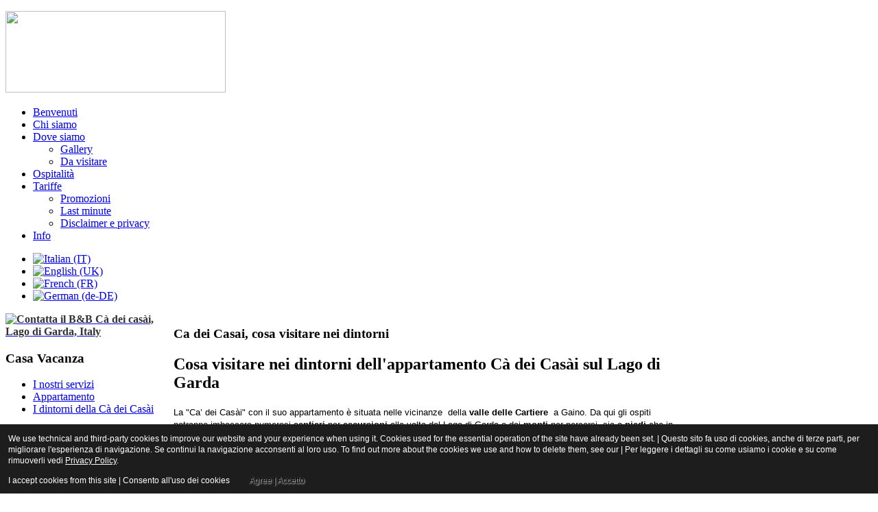

--- FILE ---
content_type: text/html; charset=utf-8
request_url: http://www.cadeicasai.eu/it/i-dintorni-del-b-b.html
body_size: 6517
content:
<!DOCTYPE HTML>
<html lang="it-it" dir="ltr">

<head>




<meta charset="utf-8" />
<meta http-equiv="X-UA-Compatible" content="IE=edge,chrome=1">
<meta name="viewport" content="width=device-width, initial-scale=1">
  <base href="http://www.cadeicasai.eu/it/i-dintorni-del-b-b.html" />
  <meta name="keywords" content="Gardaland B&amp;B, Dormire Lago di Garda, parchi di divertimento, golf lago di garda, B&amp;B lago di garda, mountain bike sul lago di garda, kjte surf lago di garda, scuole vela lago di garda, trekking lago di garda, cascate Varone lago di garda" />
  <meta name="author" content="Super User" />
  <meta name="description" content="Bed and Breakfast sul Lago di Garda, vicino alla valle delle cartiere e ai parchi di divertimento." />
  <meta name="generator" content="Joomla! - Open Source Content Management" />
  <title>I dintorni della Cà dei Casài</title>
  <link href="/templates/yoo_nano2/favicon.ico" rel="shortcut icon" type="image/vnd.microsoft.icon" />
  <link rel="stylesheet" href="http://www.cadeicasai.eu/modules/mod_slideshowck/themes/default/css/camera.css" type="text/css" />
  <link rel="stylesheet" href="/cache/widgetkit/widgetkit-16b3d63f.css" type="text/css" />
  <link rel="stylesheet" href="/media/mod_languages/css/template.css" type="text/css" />
  <style type="text/css">
#camera_wrap_120 .camera_pag_ul li img {width:100px;height:75px;}
#camera_wrap_120 .camera_caption {
	display: block;
	position: absolute;
}
#camera_wrap_120 .camera_caption > div {
	-moz-border-radius: 5px 5px 5px 5px;-webkit-border-radius: 5px 5px 5px 5px;border-radius: 5px 5px 5px 5px;font-size: 12px;
}
#camera_wrap_120 .camera_caption > div div.slideshowck_description {
	font-size: 10px;
}

  </style>
  <script src="/media/system/js/mootools-core.js" type="text/javascript"></script>
  <script src="/media/system/js/core.js" type="text/javascript"></script>
  <script src="/media/system/js/caption.js" type="text/javascript"></script>
  <script src="http://www.cadeicasai.eu/modules/mod_slideshowck/assets/jquery.min.js" type="text/javascript"></script>
  <script src="http://www.cadeicasai.eu/modules/mod_slideshowck/assets/jquery.easing.1.3.js" type="text/javascript"></script>
  <script src="http://www.cadeicasai.eu/modules/mod_slideshowck/assets/jquery.mobile.customized.min.js" type="text/javascript"></script>
  <script src="http://www.cadeicasai.eu/modules/mod_slideshowck/assets/camera.min.js" type="text/javascript"></script>
  <script src="/media/widgetkit/js/jquery.js" type="text/javascript"></script>
  <script src="/cache/widgetkit/widgetkit-7fa70c87.js" type="text/javascript"></script>
  <script type="text/javascript">
window.addEvent('load', function() {
				new JCaption('img.caption');
			});
  </script>

<link rel="apple-touch-icon-precomposed" href="/templates/yoo_nano2/apple_touch_icon.png" />
<link rel="stylesheet" href="/templates/yoo_nano2/css/base.css" />
<link rel="stylesheet" href="/templates/yoo_nano2/styles/wide/css/layout.css" />
<link rel="stylesheet" href="/templates/yoo_nano2/styles/wide/css/menus.css" />
<style>.wrapper { max-width: 980px; }
#sidebar-b { width: 25%; }
#maininner { width: 75%; }
#maininner { float: right; }
#menu .dropdown { width: 250px; }
#menu .columns2 { width: 500px; }
#menu .columns3 { width: 750px; }
#menu .columns4 { width: 1000px; }</style>
<link rel="stylesheet" href="/templates/yoo_nano2/styles/wide/css/modules.css" />
<link rel="stylesheet" href="/templates/yoo_nano2/css/tools.css" />
<link rel="stylesheet" href="/templates/yoo_nano2/styles/wide/css/system.css" />
<link rel="stylesheet" href="/templates/yoo_nano2/css/extensions.css" />
<link rel="stylesheet" href="/templates/yoo_nano2/styles/wide/css/custom.css" />
<link rel="stylesheet" href="/templates/yoo_nano2/styles/wide/css/color1/turquoise.css" />
<link rel="stylesheet" href="/templates/yoo_nano2/css/color2/turquoise.css" />
<link rel="stylesheet" href="/templates/yoo_nano2/css/font2/arial.css" />
<link rel="stylesheet" href="/templates/yoo_nano2/css/font3/arial.css" />
<link rel="stylesheet" href="/templates/yoo_nano2/styles/wide/css/style.css" />
<link rel="stylesheet" href="/templates/yoo_nano2/styles/wide/css/responsive.css" />
<link rel="stylesheet" href="/templates/yoo_nano2/css/print.css" />
<script src="/templates/yoo_nano2/warp/js/warp.js"></script>
<script src="/templates/yoo_nano2/warp/js/responsive.js"></script>
<script src="/templates/yoo_nano2/warp/js/accordionmenu.js"></script>
<script src="/templates/yoo_nano2/warp/js/dropdownmenu.js"></script>
<script src="/templates/yoo_nano2/js/template.js"></script>

<style type="text/css">
                div#cookieMessageContainer{
                    font:normal 12px/16px Arial,Verdana,sans-serif;
position:fixed;
       
                    z-index:999999;bottom: 0;
                    right:0;
                    margin:0 auto;
					padding: 5px;
                    -webkit-border-bottom-right-radius: 0px;
                    -webkit-border-bottom-left-radius: 0px;
                    -moz-border-radius-bottomright: 0px;
                    -moz-border-radius-bottomleft: 0px;
                    border-bottom-right-radius: 0px;
                    border-bottom-left-radius: 0px;
                    -webkit-border-top-right-radius: 0px;
                    -webkit-border-top-left-radius: 0px;
                    -moz-border-radius-topright: 0px;
                    -moz-border-radius-topleft: 0px;
                    border-top-right-radius: 0px;
                    border-top-left-radius: 0px
                }
                #cookieMessageContainer table, #cookieMessageContainer tr, #cookieMessageContainer td {border:0px !important}
                #cookieMessageText p,.accept{font:normal 12px/16px Arial,Verdana,sans-serif;margin:0;padding:0 0 6px;text-align:left;vertical-align:middle}
                .accept label{vertical-align:middle}
                #cookieMessageContainer .cookie_button{background: url(http://www.cadeicasai.eu/plugins/system/EUCookieDirective/EUCookieDirective/images/continue_button_white.png);text-shadow: #ffffff 0.1em 0.1em 0.2em; color: #000000; padding: 5px 12px;height: 14px;float: left;}
                #cookieMessageContainer table,#cookieMessageContainer td{margin:0;padding:0;vertical-align:middle}
                #cookieMessageAgreementForm{margin:0 0 0 10px}
                #cookieMessageInformationIcon{margin:0 10px 0 0;height:29px}
                #continue_button{vertical-align:middle;cursor:pointer;margin:0 0 0 10px}
                #info_icon{vertical-align:middle;margin:5px 0 0}
                #buttonbarContainer{height:29px;margin:0 0 -10px}
                input#AcceptCookies{margin:0 10px;vertical-align:middle}
                #cookieMessageContainer .messageTable {border:0px;border-spacing:0px;border-color:#1D1D1D;}
                #messageTable tr, #messageTable td {border:0px;cellspacing:0px;cellpadding:0px;background-color:#1D1D1D;}
                #cookieMessageText {color:#FFFFFF !important;}
                #cookieMessageText p, .accept {color:#FFFFFF !important;}
                .cookieMessageText {color:#FFFFFF !important;}
                p.cookieMessageText {color:#FFFFFF !important;}
				.accept {float: left;padding: 5px 6px 4px 15px;}
				a#cookieMessageDetailsLink {color:#FFFFFF !important;}
            </style>
</head>

<body id="page" class="page sidebar-b-left sidebars-1  isblog " data-config='{"twitter":0,"plusone":0,"facebook":0}'>

		
	

	<div id="block-header"><div class="wrapper">

		<header id="header" class="clearfix">

				
			<a id="logo" href="http://www.cadeicasai.eu">
<p><img src="/images/LOGO%20APP.%20OK.png" border="0" width="321" height="119" /></p></a>
			
			
						<nav id="menu"><ul class="menu menu-dropdown">
<li class="level1 item142"><a href="/it/" title="Bed and Breakfast Lago di Garda - Toscolano Maderno" class="level1"><span><span class="icon" style="background-image: url('http://www.cadeicasai.eu/images/bbgarda.jpg');"> </span>Benvenuti</span></a></li><li class="level1 item146"><a href="/it/chi-siamo.html" title="Lago di Garda: B&amp;B ti aspetta per una vacanza indimenticabile" class="level1"><span><span class="icon" style="background-image: url('http://www.cadeicasai.eu/images/bbgarda.jpg');"> </span>Chi siamo</span></a></li><li class="level1 item155 parent"><a href="/it/dovesiamo.html" title="Bed and Breakfast Ca dei Casai-Lago di Garda- Toscolano Maderno-Lombardy-Italy" class="level1 parent"><span><span class="icon" style="background-image: url('http://www.cadeicasai.eu/images/bbgarda.jpg');"> </span>Dove siamo</span></a><div class="dropdown columns1"><div class="dropdown-bg"><div><div class="width100 column"><ul class="level2"><li class="level2 item273"><a href="/it/dovesiamo/gallery.html" class="level2"><span><span class="icon" style="background-image: url('http://www.cadeicasai.eu/images/bbgarda.jpg');"> </span>Gallery</span></a></li><li class="level2 item274"><a href="/it/dovesiamo/da-visitare.html" class="level2"><span><span class="icon" style="background-image: url('http://www.cadeicasai.eu/images/bbgarda.jpg');"> </span>Da visitare</span></a></li></ul></div></div></div></div></li><li class="level1 item233"><a href="/it/ospitalità-lago-di-garda.html" title="B&amp;B Cà dei Casài, Lago di Grda. Ospitalità." class="level1"><span><span class="icon" style="background-image: url('http://www.cadeicasai.eu/images/bbgarda.jpg');"> </span>Ospitalità</span></a></li><li class="level1 item156 parent"><a href="/it/servizi-tariffe.html" title="I servizi offerti dal B&amp;B Ca dei Casai - Lago di Garda - Toscolano Maderno" class="level1 parent"><span><span class="icon" style="background-image: url('http://www.cadeicasai.eu/images/bbgarda.jpg');"> </span>Tariffe</span></a><div class="dropdown columns1"><div class="dropdown-bg"><div><div class="width100 column"><ul class="level2"><li class="level2 item271"><a href="/it/servizi-tariffe/promozioni.html" class="level2"><span><span class="icon" style="background-image: url('http://www.cadeicasai.eu/images/stellinagrigia.jpg');"> </span>Promozioni</span></a></li><li class="level2 item272"><a href="/it/servizi-tariffe/last-minute.html" class="level2"><span><span class="icon" style="background-image: url('http://www.cadeicasai.eu/images/stellinagrigia.jpg');"> </span>Last minute</span></a></li><li class="level2 item295"><a href="/it/servizi-tariffe/privacy.html" title="B&amp;B Cà dei Casai, disclaimer e privacy" class="level2"><span><span class="icon" style="background-image: url('http://www.cadeicasai.eu/images/bbgarda.jpg');"> </span>Disclaimer e privacy</span></a></li></ul></div></div></div></div></li><li class="level1 item158"><a href="/it/contatti-beb.html" title="B&amp;B Ca dei Casai- Lago di Garda- Toscolano Maderno- Brescia- Lombardy- Italy" class="level1"><span><span class="icon" style="background-image: url('http://www.cadeicasai.eu/images/bbgarda.jpg');"> </span>Info</span></a></li></ul></nav>
					
					
		</header>

	</div></div>

	<div id="block-main"><div class="wrapper">

				<section id="top-a" class="grid-block"><div class="grid-box width100 grid-h"><div class="module mod-line  deepest">

			<div class="mod-languages">

	<ul class="lang-inline">
						<li class="lang-active" dir="ltr">
			<a href="/it/">
							<img src="/media/mod_languages/images/it.gif" alt="Italian (IT)" title="Italian (IT)" />						</a>
			</li>
								<li class="" dir="ltr">
			<a href="/en/">
							<img src="/media/mod_languages/images/en.gif" alt="English (UK)" title="English (UK)" />						</a>
			</li>
								<li class="" dir="ltr">
			<a href="/fr/">
							<img src="/media/mod_languages/images/fr.gif" alt="French (FR)" title="French (FR)" />						</a>
			</li>
								<li class="" dir="ltr">
			<a href="/de/">
							<img src="/media/mod_languages/images/de.gif" alt="German (de-DE)" title="German (de-DE)" />						</a>
			</li>
				</ul>

</div>
		
</div></div></section>
				
				
				<div id="main" class="grid-block">

			<div id="maininner" class="grid-box">

				
				
								<section id="content" class="grid-block">
<div id="system-message-container">
</div>

<div id="system">

	
	<article class="item">

				<header>

										
								
			<h1 class="title"> Ca dei Casai, cosa visitare nei dintorni</h1>

			
		</header>
			
		
		<div class="content clearfix">

		
<h2 style="text-align: justify;"><span style="font-family: Tahoma, Helvetica, Arial, sans-serif; font-size: 12px; line-height: 1.3em;">		<div class="moduletable">
					
		<!--[if lte IE 7]>
		<link href="http://www.cadeicasai.eu/modules/mod_slideshowck/themes/default/css/camera_ie.css" rel="stylesheet" type="text/css" />
		<![endif]-->
		<!--[if IE 8]>
		<link href="http://www.cadeicasai.eu/modules/mod_slideshowck/themes/default/css/camera_ie8.css" rel="stylesheet" type="text/css" />
		<![endif]--><script type="text/javascript"> <!--
       jQuery(function(){
        jQuery('#camera_wrap_120').camera({
                height: '400',
                minHeight: '',
                pauseOnClick: false,
                hover: 1,
                fx: 'simpleFade',
                loader: 'none',
                pagination: 1,
                thumbnails: 1,
                time: 7000,
                transPeriod: 1500,
                alignment: 'center',
                autoAdvance: 1,
                mobileAutoAdvance: 1,
                portrait: 0,
                barDirection: 'leftToRight',
                imagePath: 'http://www.cadeicasai.eu/modules/mod_slideshowck/images/',
                navigationHover: false,
                navigation: false,
                playPause: false,
                barPosition: 'bottom'
        });
}); //--> </script><!-- debut Slideshow CK -->
<div class="slideshowck camera_wrap camera_amber_skin" id="camera_wrap_120">
		<div data-thumb="http://www.cadeicasai.eu/images/gallerydintorni/dintorni1_th.jpg" data-src="http://www.cadeicasai.eu/images/gallerydintorni/dintorni1.jpg" >
			</div>
		<div data-thumb="http://www.cadeicasai.eu/images/gallerydintorni/dintorni2_th.jpg" data-src="http://www.cadeicasai.eu/images/gallerydintorni/dintorni2.jpg" >
			</div>
		<div data-thumb="http://www.cadeicasai.eu/images/gallerydintorni/Foto0290_th.jpg" data-src="http://www.cadeicasai.eu/images/gallerydintorni/Foto0290.jpg" >
			</div>
	</div>
<div style="clear:both;"></div>
<!-- fin Slideshow CK -->
		</div>
	</span></h2>
<h2>Cosa visitare nei dintorni dell'appartamento Cà dei Casài sul Lago di Garda</h2>
<p><span style="font-size: small; font-family: arial, helvetica, sans-serif; text-align: justify; line-height: 1.3em;">La "Ca’ dei Casài" con il suo appartamento è situata nelle vicinanze  della </span><strong style="font-size: small; font-family: arial, helvetica, sans-serif; text-align: justify; line-height: 1.3em;">valle delle Cartiere</strong><span style="font-size: small; font-family: arial, helvetica, sans-serif; text-align: justify; line-height: 1.3em;">  a Gaino. Da qui gli ospiti potranno imboccare numerosi </span><strong style="font-size: small; font-family: arial, helvetica, sans-serif; text-align: justify; line-height: 1.3em;">sentieri</strong><span style="font-size: small; font-family: arial, helvetica, sans-serif; text-align: justify; line-height: 1.3em;"> per </span><strong style="font-size: small; font-family: arial, helvetica, sans-serif; text-align: justify; line-height: 1.3em;">escursioni</strong><span style="font-size: small; font-family: arial, helvetica, sans-serif; text-align: justify; line-height: 1.3em;"> alla volta del Lago di Garda o dei </span><strong style="font-size: small; font-family: arial, helvetica, sans-serif; text-align: justify; line-height: 1.3em;">monti</strong><span style="font-size: small; font-family: arial, helvetica, sans-serif; text-align: justify; line-height: 1.3em;"> per percorsi  sia a </span><strong style="font-size: small; font-family: arial, helvetica, sans-serif; text-align: justify; line-height: 1.3em;">piedi</strong><span style="font-size: small; font-family: arial, helvetica, sans-serif; text-align: justify; line-height: 1.3em;"> che in </span><strong style="font-size: small; font-family: arial, helvetica, sans-serif; text-align: justify; line-height: 1.3em;">mountain-bike. </strong><span style="font-size: small; font-family: arial, helvetica, sans-serif; text-align: justify; line-height: 1.3em;">In pochi minuti di automobile si possono raggiungere le zone più attive e vitali di tale rinomato luogo di soggiorno, a partire dai </span><strong style="font-size: small; font-family: arial, helvetica, sans-serif; text-align: justify; line-height: 1.3em;">parchi di divertimento</strong><span style="font-size: small; font-family: arial, helvetica, sans-serif; text-align: justify; line-height: 1.3em;"> (di cui il famoso </span><strong style="font-size: small; font-family: arial, helvetica, sans-serif; text-align: justify; line-height: 1.3em;">Gardaland</strong><span style="font-size: small; font-family: arial, helvetica, sans-serif; text-align: justify; line-height: 1.3em;">), al </span><strong style="font-size: small; font-family: arial, helvetica, sans-serif; text-align: justify; line-height: 1.3em;">Parco Alto Garda bresciano</strong><span style="font-size: small; font-family: arial, helvetica, sans-serif; text-align: justify; line-height: 1.3em;">, a </span><strong style="font-size: small; font-family: arial, helvetica, sans-serif; text-align: justify; line-height: 1.3em;">musei</strong><span style="font-size: small; font-family: arial, helvetica, sans-serif; text-align: justify; line-height: 1.3em;">  e luoghi di interesse culturale. </span><span style="font-size: small; font-family: arial, helvetica, sans-serif; text-align: justify; line-height: 1.3em;">Molte  le opportunità di </span><strong style="font-size: small; font-family: arial, helvetica, sans-serif; text-align: justify; line-height: 1.3em;">svago </strong><span style="font-size: small; font-family: arial, helvetica, sans-serif; text-align: justify; line-height: 1.3em;">e </span><strong style="font-size: small; font-family: arial, helvetica, sans-serif; text-align: justify; line-height: 1.3em;">divertimento</strong><span style="font-size: small; font-family: arial, helvetica, sans-serif; text-align: justify; line-height: 1.3em;"> di cui approfittare: dalle </span><strong style="font-size: small; font-family: arial, helvetica, sans-serif; text-align: justify; line-height: 1.3em;">spiagge</strong><span style="font-size: small; font-family: arial, helvetica, sans-serif; text-align: justify; line-height: 1.3em;"> agli </span><strong style="font-size: small; font-family: arial, helvetica, sans-serif; text-align: justify; line-height: 1.3em;">imbarchi per i traghetti</strong><span style="font-size: small; font-family: arial, helvetica, sans-serif; text-align: justify; line-height: 1.3em;"> e le </span><strong style="font-size: small; font-family: arial, helvetica, sans-serif; text-align: justify; line-height: 1.3em;">crociere sul lago</strong><span style="font-size: small; font-family: arial, helvetica, sans-serif; text-align: justify; line-height: 1.3em;">, ai numerosi locali.</span></p>
<p style="text-align: justify;"><span style="font-family: arial,helvetica,sans-serif;"><span style="font-size: small;">Per gli amanti <strong>dell'arte</strong> e della <strong>cultura:</strong> una serie di percorsi archeologici compresa una <strong>Villa romanica</strong>, la <strong>Valle delle cartiere</strong>, il <strong>Vittoriale degli Italiani</strong>,  <strong>Giardini botanici</strong>,  <strong>centro visitatori parco, cascate del Varone</strong> etc.<br />A chi volesse dedicarsi invece allo <strong>sport </strong>o al contatto con la<strong> natura</strong> consigliamo: il <strong>Maneggio</strong>, le tante <strong>Palestre di arrampicata</strong>, il <strong>Campo di tiro con l’arco</strong>, il <strong>Campo di golf, le Scuole di vela, wind surf e kjte surf, le regate veliche,</strong>  <strong>il parapendio, il canyoning etc.</strong></span></span></p> 		</div>

		
			
	</article>

</div></section>
				
				
			</div>
			<!-- maininner end -->
			
						
						<aside id="sidebar-b" class="grid-box"><div class="grid-box width100 grid-v"><div class="module mod-line  deepest">

			
<p><a href="/it/contatti-beb.html" title="Contatta il B&amp;B Cà dei Casài, Lago di garda, Italia"><span style="color: #333333;"><strong><img src="/images/contatti.jpg" border="0" alt="Contatta il B&amp;B Cà dei casài, Lago di Garda, Italy" /></strong></span></a></p>		
</div></div><div class="grid-box width100 grid-v"><div class="module mod-line  deepest">

		<h3 class="module-title"><span class="color">Casa</span> Vacanza</h3>	<ul class="menu menu-sidebar">
<li class="level1 item159 parent"><a href="/it/i-nostri-servizi.html" class="level1 parent"><span><span class="icon" style="background-image: url('http://www.cadeicasai.eu/images/bbgarda.jpg');"> </span>I nostri servizi</span></a></li><li class="level1 item160"><a href="/it/casa-vacanza-lago-di-garda.html" title="Le camere del B&amp;B - Lago di Garda" class="level1"><span><span class="icon" style="background-image: url('http://www.cadeicasai.eu/images/bbgarda.jpg');"> </span>Appartamento</span></a></li><li class="level1 item186 active current"><a href="/it/i-dintorni-del-b-b.html" class="level1 active current"><span><span class="icon" style="background-image: url('http://www.cadeicasai.eu/images/bbgarda.jpg');"> </span>I dintorni della Cà dei Casài</span></a></li></ul>		
</div></div><div class="grid-box width100 grid-v"><div class="module mod-line  deepest">

			
<p><a href="/it/promozioni/last-minute.html" title="Last minute"><img src="/images/timbrolastminute2.jpg" border="0" alt="" /></a></p>		
</div></div><div class="grid-box width100 grid-v"><div class="module mod-line  deepest">

		<h3 class="module-title">LINK</h3>	<ul class="menu menu-sidebar">
<li class="level1 item234"><a href="/it/siti-utili.html" class="level1"><span>Siti utili</span></a></li><li class="level1 item235"><a href="/it/siti-amici.html" class="level1"><span>Siti amici</span></a></li><li class="level1 item236"><a href="/it/link-amici.html" class="level1"><span>Link amici</span></a></li></ul>		
</div></div></aside>
			
		</div>
				<!-- main end -->

				
	</div></div>

		<div id="block-bottom"><div class="wrapper">

		<section id="bottom-b" class="grid-block"><div class="grid-box width100 grid-h"><div class="module mod-line  deepest">

		<h3 class="module-title"><span class="color">COSA</span> VISITARE</h3>	
<ul class="line line-icon">
	<li><a href="/it/toscolano-torri.html">Da Toscolano a Torri del Benaco</a></li>
	<li><a href="/it/toscolano-gardone.html">Da Toscolano a Gardone Riviera </a></li>
	<li><a href="/it/parco-alto-garda.html">Una gita nel Parco Alto Garda </a></li>
</ul>		
</div></div></section>

	</div></div>
	
		<div id="block-footer"><div class="wrapper">

		<footer id="footer">

						<a id="totop-scroller" href="#page"></a>
			
			
<p style="text-align: center;"><span style="color: #ffffff;">Casa vacanza - Cà dei Casai apartment, Toscolano Maderno, lago di Garda, Brescia, Lombardia, Italia </span><br /><span style="color: #ffffff;">Via Folino Cabiana 74 - 25088 Gaino di Toscolano (BS) - tel.0365 541360 3392905422 E-mail: 
 <script type='text/javascript'>
 <!--
 var prefix = '&#109;a' + 'i&#108;' + '&#116;o';
 var path = 'hr' + 'ef' + '=';
 var addy39244 = 'bbc&#97;d&#101;&#105;c&#97;s&#97;&#105;' + '&#64;';
 addy39244 = addy39244 + 'gm&#97;&#105;l' + '&#46;' + 'c&#111;m';
 document.write('<a ' + path + '\'' + prefix + ':' + addy39244 + '\'>');
 document.write(addy39244);
 document.write('<\/a>');
 //-->\n </script><script type='text/javascript'>
 <!--
 document.write('<span style=\'display: none;\'>');
 //-->
 </script>Questo indirizzo email è protetto dagli spambots. E' necessario abilitare JavaScript per vederlo.
 <script type='text/javascript'>
 <!--
 document.write('</');
 document.write('span>');
 //-->
 </script> Web-site: www.cadeicasai.com </span><br /><span style="color: #ffffff;">Posizione GPS in gradi e frazioni di grado N 45.65652° E 10.61984°</span></p>
<hr />
<p style="text-align: center;"><span style="color: #000000;"><strong><span style="font-size: xx-large;">CIR  017187-CNI-00508</span><br /></strong></span></p>
<p style="text-align: center;"><span style="color: #ffffff;"><strong>Cà dei Casai, dormire sul Lago di Garda,Toscolano Maderno, Italia - casa vacanze</strong></span><br /><span style="color: #ffffff;"><strong>guesthouse. pleasant accomodation on Lake Garda, ferienhaus, Gardasee, Italy , </strong><strong>Lac de Garde, Italie </strong></span></p>
<p style="text-align: center;"><span style="color: #000000;"><strong><span style="text-indent: 0px; letter-spacing: normal; text-align: center; font-family: arial,helvetica,sans-serif; font-style: normal; font-variant: normal; font-size: 12px; line-height: normal; font-size-adjust: none; font-stretch: normal; -moz-font-feature-settings: normal; -moz-font-language-override: normal; text-transform: none; white-space: normal; display: inline ! important; float: none; word-spacing: 0px;">Esente indicazione PARTITA IVA secondo la Risoluzione n. 180/98 del Ministero delle Finanze</span></strong></span></p>

<hr />
<p style="text-align: center;"><a href="/it/servizi-tariffe/privacy.html" target="_blank">CONDIZIONI D'USO &amp; PRIVACY</a></p>
<p> </p>
		</footer>
		
	</div></div>
		
		
<div id="cookieMessageOuter" style="width:100%"><div id="cookieMessageContainer" style="width:100%;background-color:#1D1D1D;color:#fff"><table width="100%"><tr><td colspan="2"><div id="cookieMessageText" style="padding:6px 10px 0 15px;"><p style="color:#fff;">We use technical and third-party cookies to improve our website and your experience when using it. Cookies used for the essential operation of the site have already been set. | Questo sito fa uso di cookies, anche di terze parti, per migliorare l'esperienza di navigazione. Se continui la navigazione acconsenti al loro uso.  To find out more about the cookies we use and how to delete them, see our | Per leggere i dettagli su come usiamo i cookie e su come rimuoverli vedi  <a id="cookieMessageDetailsLink" style="color:#fff; text-decoration: underline;" title="View our privacy policy page" href="/index.php?option=com_content&view=article&id=115">Privacy Policy</a>.</p></div></td></tr><tr><td><span class="accept"><span class="cookieMessageText">I accept cookies from this site | Consento all'uso dei cookies</span></span></label> <div border="0" class="cookie_button" id="continue_button" onclick="SetCookie('cookieAcceptanceCookie','accepted',9999);">Agree | Accetto</div></p></td><td align="right"></td></tr></table></div></div><script type="text/javascript" src="http://www.cadeicasai.eu/plugins/system/EUCookieDirective/EUCookieDirective/EUCookieDirective.js"></script>
</body>
</html>